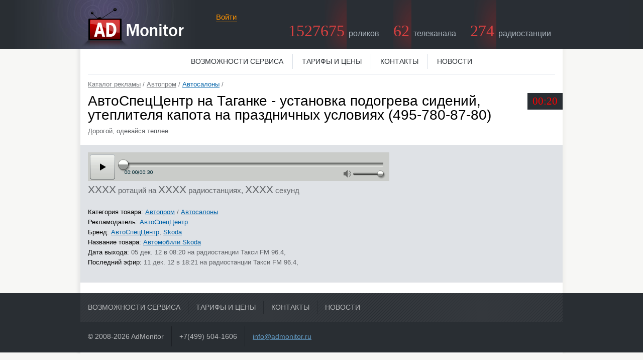

--- FILE ---
content_type: text/html; charset=utf-8
request_url: http://www.admonitor.ru/commercials/-479140
body_size: 5484
content:
<!DOCTYPE html PUBLIC "-//W3C//DTD XHTML 1.0 Strict//EN" "http://www.w3.org/TR/xhtml1/DTD/xhtml1-strict.dtd">
<html xmlns="http://www.w3.org/1999/xhtml">
  <head>
    <meta http-equiv="Content-Type" content="text/html; charset=utf-8" />
    <title>ADMONITOR | АвтоСпецЦентр: АвтоСпецЦентр на Таганке - установка подогрева сидений, утеплителя капота на праздничных условиях (495-780-87-80)</title>
    <meta name="Keywords" content="АвтоСпецЦентр,Таганке,установка,подогрева,сидений,утеплителя,капота,праздничных,условиях,(495-780-87-80" />
    <meta name="Description" content="Рекламный ролик АвтоСпецЦентр: АвтоСпецЦентр на Таганке - установка подогрева сидений, утеплителя капота на праздничных условиях (495-780-87-80)" />
    <script>
      if (typeof console === "undefined" || console === null) {
        console = {};
      }
      if (console.log == null) {
        console.log = function() {};
      }
    </script>
    <link href="/resources/legacy/jquery.cluetip.css" media="screen" rel="stylesheet" type="text/css" />
    <meta content="authenticity_token" name="csrf-param" />
<meta content="QuAH16AD7rjojjxp3I4FTxTLA1EXbyMoLHHmeofgUnM=" name="csrf-token" />
    <script src="/resources/application.js" type="text/javascript"></script>
    <script type="text/javascript">
      /* <![CDATA[ */
        AUTH_TOKEN = "QuAH16AD7rjojjxp3I4FTxTLA1EXbyMoLHHmeofgUnM=";
        IS_LOGGED_IN = false;
        FULL_OR_TEST_ACCOUNT = false
        Data = {};
      /* ]]> */
    </script>
    <link href="/resources/legacy/video-js.min.css" media="screen" rel="stylesheet" type="text/css" />
    <script src="/resources/video.min.js" type="text/javascript"></script>
    <script src="/resources/html5.js" type="text/javascript"></script>

    
      <script src="/resources/player.js" type="text/javascript"></script>
  
  <script src="https://www.admonitor.ru/data/locations/active?commercial_id=-479140" type="text/javascript"></script>
  <script src="https://www.admonitor.ru/data/locations/all?commercial_id=-479140" type="text/javascript"></script>
  <script src="https://www.admonitor.ru/data/timezones/grouped?commercial_id=-479140" type="text/javascript"></script>
  <link href="/resources/player.css" media="screen" rel="stylesheet" type="text/css" />

  <script type="text/javascript">
    
    /* <![CDATA[ */
    var media_planInterval = 0;
    var comcon_media_planInterval = 0;
    var broadcast_infoInterval = 0;
    var mismatch_infoInterval = 0;

    // Эта красота, чтобы не переписывать пока целиком старые коды
    var reportObj;
    var includeFilterForm = function (data, form, opts){
        opts['url'] = opts['url'] + '?' + $('.filterForm').formSerialize() ;
        return true;
    };
    var common_params = {
      dataType: 'script',
      beforeSubmit: includeFilterForm,
      error: Admon.Stores.errorHandler
    };
    
    function falseFunction() {return false}
    function emptyLocationCollection(type){
      Data[ "locations/all" ][type] = {
        cities: [],
        holdings: [],
        netstreams: [],
        stations: []
      };
      
      Data[ "locations/active" ][type] = {
        cities: [],
        holdings: [],
        netstreams: [],
        stations: []
      };
    }
    emptyLocationCollection('tv');
    
    $(document).ready(function() {
      $(".b-reel_media .curtail").click(function(){
        $(".b-mediaList")[Admon.H.toggle]();
        $(".b-reel_media .curtail").toggleClass("curted");
      });

      IS_LOGGED_IN = IS_LOGGED_IN && true ;
      if (!IS_LOGGED_IN) {
        ( new Admon.Popup.Promo( "commercial",
          new Admon.Popup({
            container_name: ".promo-popup",
            text: "Для доступа к данной информации необходима авторизация. Для получения бесплатного тестового доступа к сервису <a href=\"//www.admonitor.ru/docs/contacts\">обращайтесь к нам</a>."
          }).container_name)
          ).turnon();
      } else {
        if ( true ) {
          reportObj = new Admon.Form.CommercialRadioForm({statisticsChartPlaceholder: $("#statistic > .chart"), rotationsChartPlaceholder: $("#rotations  .chart") });
          
          reportObj.init( $("#city_holding_date_2"), "prepend" );
          
          $('#commercial_show_form').ajaxForm({target: '#list', error: Admon.Stores.errorHandler});
          $('#add_to_favorites').click(function(){
              $("#action_type").attr("value", "add_to_favorites");
              $('#commercial_show_form').submit();
              return false;

          });
          $('#add_to_monitored').click(function(){
              $("#action_type").attr("value", "add_to_monitored");
              $('#commercial_show_form').submit();
              return false;
          });

        }
      }
    });
    /* ]]> */
  </script>
  <link href="/resources/main.css" media="screen" rel="stylesheet" type="text/css" />
<link href="/resources/flash.css" media="screen" rel="stylesheet" type="text/css" />
<link href="/resources/tabbar.css" media="screen" rel="stylesheet" type="text/css" />
<link href="/resources/application.css" media="screen" rel="stylesheet" type="text/css" />
  <!--[if IE 6]><link href="/resources/ie_6.css" media="screen" rel="stylesheet" type="text/css" /><![endif]-->
  <!--[if IE 7]><link href="/resources/ie_7.css" media="screen" rel="stylesheet" type="text/css" /><![endif]-->
  <!--[if IE]><link href="/resources/ie_any.css" media="screen" rel="stylesheet" type="text/css" /><![endif]-->


        <script type="text/javascript">
          var _gaq = _gaq || [];
          _gaq.push(['_setAccount', 'UA-3022774-5']);
          _gaq.push(['_trackPageview']);

          (function () {
            var ga = document.createElement('script');
            ga.type = 'text/javascript';
            ga.async = true;
            ga.src = ('https:' == document.location.protocol ? 'https://ssl' : 'http://www') + '.google-analytics.com/ga.js';
            var s = document.getElementsByTagName('script')[0];
            s.parentNode.insertBefore(ga, s);
          })();
        </script>
  </head>
  <body>
    
    
<script>
  
      Admon.CurrentUser = new Admon.Models.User({})
    
</script>
  <div id="head" class="b-head_unlog">
    <div class="h-b">
      <div id="logo">
        <a href="/" title="AdMonitor"></a>
      </div>
      <div class="b-head_stat">
          <p>
  <a href="/tags"><b>1527675</b> <i>роликов</i></a>  &nbsp;
  </p>
  <p>
    <b>62</b> <i>телеканала</i>  &nbsp;
  </p>
  <p class="last">
    <b>274</b> <i>радиостанции</i>  &nbsp;
  </p>

      </div>
        <a href="/login?from=%2Fcommercials%2F-479140" class="enterlink" id="login">Войти</a>
    </div>
  </div>
  <div class="b-menu_top">
      <div class="menu_holder">
        <ul>
          <li><a href="/docs/features">Возможности сервиса</a></li>
          <li><a href="/docs/pricelist">Тарифы и цены</a></li>
          <li><a href="/docs/contacts">Контакты</a></li>
          <li><a href="/news">Новости</a></li>
        </ul>
      </div>
    </div>

    
    <div class="flash_msg hidden" style="opacity: 1;"></div>

    
<!-- ******************** TEMPLATE ********************************* -->

<div class="template hidden">
  <label class="label for@for">label</label>

  <div class="report id@id"></div>
  <div class="report_component id@id row field fields"></div>

  <dl class="letters hidden">
    <dt class="results letter">Б</dt>
  </dl>

  <div class="loader_component">
    <span class="loader hidden"><img src="/images/indicator.gif" /></span>
  </div>

  <div class="editor_component">
    <ul class="tags containerId@id">
      <li class="tag_type@class">
        <div class="type@class+"><span class="title">type</span>&nbsp;<span style="display: inline;" class="add editorType@class"><span>добавить</span></span></div>
      </li>
    </ul>
  </div>

  <div class="dropdown_list_component">
    <select class="name@name type@multiple containerId@id listSize@size"><option class="options option value@value" value="0">Все</option></select>
  </div>

  <div class="input_component">
    <ol class="containerId@id">
      <li class="options">
        <input class="name@name id@id value@value checked@checked" type="checkbox" name="checkbox" /><label class="option id@for">label</label>
      </li>
    </ol>
  </div>

  <div class="radio_component">
    <ol class="containerId@id">
      <li class="options">
        <input class="name@name id@id value@value checked@checked" type="radio" name="radio" /><label class="option id@for">label</label>
      </li>
    </ol>
  </div>

  <div class="editor_component_dependencies">
    <div class="editor tree_editor inline id@id"><ul><li>&nbsp;</li></ul></div>

    <div class="editor search_editor hidden id@id">
      <div style="display: block;" class="pane">
        <span class="pane_closer">закрыть</span>
        <div class="search">
          <input class="text" type="text"><input value="искать по списку" class="button" type="submit">
        </div>
        <div class="search_result hidden">
          <ul class="items"></ul>
          <span class="add_all">добавить все</span>
          <span class="nothing_found">Ничего не найдено.</span>
        </div>
      </div>
    </div>

    <ul class="added_items"><li></li></ul>
    <ul class="excluded_items"><li></li></ul>

    <span class="remove_all hidden">удалить все</span>

    <dl class="letters hidden">
      <dt class="results letter">Б</dt>
    </dl>
    <dl>
      <dd class="tag_place">
        <table class="tag_list">
          <tbody>
            <tr>

              <td>
                <ul class="items">
                  <li rel="01" class="rel@rel">&ensp;&nbsp;<span class="tag_name">xxxxx</span><sup>×</sup></li>
                </ul>
              </td>

            </tr>
          </tbody>
        </table>
      </dd>
    </dl>
  </div>

</div>
<!-- ***************************************************** -->

<!-- ******************** TEMPLATE ********************************* -->
<div class="template hidden">
  
  <h4 class="statistics_options">
    <div class="gr-labels">
      <label><input type="checkbox" class="short-step">Уменьшенный шаг графика</label>
      <label><input type="checkbox" class="wide-chart">На всю ширину экрана</label>
    </div>
  </h4>

  <div id="statistics_chart_component">
    <table class="t-dayStats fixed">
      <tbody><tr><td>
        <div class="inline-container">
          <div class="b-dayStat">

            <i class="l_fader"></i>
            <i class="r_fader"></i>
            <div class="b-graph_holder">
              <div class="b-graphic">
                <div class="b-scale"><div class="b-scaleMax">
                  <div class="statistics_chart_columns">
                    <div class="b-month">
                      <h5>месяц</h5>
                      <div class="item">
                        <div class="rate">
                          <em></em>
                          <a href="#">
                            <span class="graph-tooltip" style="display: none;">
                              <span class="bg">
                                <span class="reducer">
                                  <strong>ротации на радио</strong>
                                </span>
                              </span>
                            </span>
                            <span class="date">
                              <i></i>15
                            </span>
                          </a>
                        </div>
                      </div>
                    </div>
                  </div>
                </div>
              </div>
            </div>
          </div>
      </div>
      </td></tr></tbody>
    </table>
  </div>

  <div class="statistics_chart_component_old">
    <div class="transparent_component">
      <div class="chart_class">
        <div class="s-gr-b">
          <div id="s-max-num">
            ротации
          </div>
          <div id="s-max" style="height: 2px;"></div>
          <div class="statistics_chart_columns">
            <div class="s-rate">
              <div class="s-b">
                <a href="#">
                  <span class="graph-tooltip" style="display: none;">
                    <span class="bg">
                      <span class="reducer">
                        <strong>ротации на радио</strong>
                      </span>
                    </span>
                  </span>
                  <span class="chart_column_title"></span>
                </a>
              </div>
            </div>
          </div>
        </div>
      </div>
    </div>
  </div>

  <table  class="t-stats">
    <tr>
      <th>
        <a class="sortOption" data-type="location" href="javascript:void(0);">город</a>
      </th>
      <th>
        <a class="sortOption" data-type="station" href="javascript:void(0);">станция</a>
      </th>
      <th class="graph">
        <a class="sortOption" data-type="rotations" href="javascript:void(0);">статистика</a>
      </th>
    </tr>
    <tr class="stat-item">
      <td class="schart-city">

      </td>
      <td>
        <a class="dateChart_button" href="#"></a>
      </td>
      <td class="graph">
        <div class="rate">
          <div class="r-b">
            <span></span>
          </div>
        </div>
      </td>
    </tr>
  </table>

  <div class="daily_rotations_chart_component">
    <div class="daily_rotations_chart">
      <a>&nbsp;</a>
    </div>
  </div>
  <div class="daily_rotations_chart_deps">
    <ul><li><span></span><a target="_blank"></a></li></ul>
  </div>
</div>
<!-- ***************************************************** -->

<div class="hidden calendar_component containerId@id">
  <h2 class="stat">
  <small id="range_date">
  <span>с 19 Jan &#x27;26 по 19 Jan &#x27;26</span>
</small>
<input id="filterStart" name="start_date" type="hidden" value="20260119" />
<input id="filterEnd" name="end_date" type="hidden" value="20260119" />
<div class="widgetCalendar">
  <div class="calendarCloser">&times;</div>
  <div class="selected_range"></div>
  <input type="submit" id="sel" class="hidden" value="выбрать" />
  <input type="submit" id="but" value="показать" />
</div>

  </h2>
  <div class="clear"></div>
</div>


  


<div id="body">
  <div class="b-b" 
       data-component="Admon.Components.CommercialPage.Form"
       data-display-mp="0"
       data-display-broadcast="0"
       data-display-comcon="0"
       data-display-mismatch="0"
       data-create-airplay="0"
       data-tag="5350"
       data-tag-name="АвтоСпецЦентр"
       data-start-date="2012-12-05"
       data-end-date="2012-12-11"
       data-min-date="2012-12-05"
       data-max-date="2012-12-11"
       >
    <div class="header">
      <!-- Сунуть сюда tabs -->
    </div>

    <div class="b-header_holder">
      <p id="crumbs" class="b-crumbs"><a href="/tags">Каталог рекламы</a> / <a href="/tags/24/%D0%90%D0%B2%D1%82%D0%BE%D0%BF%D1%80%D0%BE%D0%BC">Автопром</a> / <a href="/tags/288/%D0%90%D0%B2%D1%82%D0%BE%D1%81%D0%B0%D0%BB%D0%BE%D0%BD%D1%8B" class="active">Автосалоны</a> /</p>
      <div class="b-duration">00:20</div>
      <h1 class="category-title">АвтоСпецЦентр на Таганке - установка подогрева сидений, утеплителя капота на праздничных условиях (495-780-87-80) <span class="backend_id" style="display:none">-479140</span></h1>
      <p class="reel-comment com-type"></p>
      <p class="reel-comment">Дорогой, одевайся теплее</p>
      <div id="list">
        <div class="flash_message hidden" style="opacity: 1;"></div>


      </div>
    </div>
    
    <div class="b-pleer_holder radio ">
  <div class="b-reelData">
    <div class="b-mainpleer">
      <img alt="Audio_player" src="/images/img/audio_player.gif" />
    </div>
    <div class="b-sumInfo">
      <b>XXXX</b>
      ротаций
      на <b>XXXX</b>
        радиостанциях,
      <b>XXXX</b>
      секунд
    </div>
    <dl>
        <dt>Категория товара:</dt>
        <dd><a href="/tags/24/%D0%90%D0%B2%D1%82%D0%BE%D0%BF%D1%80%D0%BE%D0%BC?show_archived=false">Автопром</a> / <a href="/tags/288/%D0%90%D0%B2%D1%82%D0%BE%D1%81%D0%B0%D0%BB%D0%BE%D0%BD%D1%8B?show_archived=false">Автосалоны</a><i></i></dd>
        <dt>Рекламодатель:</dt>
        <dd><a href="/tags/5350/%D0%90%D0%B2%D1%82%D0%BE%D0%A1%D0%BF%D0%B5%D1%86%D0%A6%D0%B5%D0%BD%D1%82%D1%80?show_archived=false">АвтоСпецЦентр</a><i></i></dd>
        <dt>Бренд:</dt>
        <dd><a href="/tags/17867/%D0%90%D0%B2%D1%82%D0%BE%D0%A1%D0%BF%D0%B5%D1%86%D0%A6%D0%B5%D0%BD%D1%82%D1%80?show_archived=false">АвтоСпецЦентр</a>, <a href="/tags/5135/Skoda?show_archived=false">Skoda</a><i></i></dd>
        <dt>Название товара:</dt>
        <dd><a href="/tags/12919/%D0%90%D0%B2%D1%82%D0%BE%D0%BC%D0%BE%D0%B1%D0%B8%D0%BB%D0%B8%20Skoda?show_archived=false">Автомобили Skoda</a><i></i></dd>
        <dt>Дата выхода:</dt>
        <dd>  05 дек. 12 в 08:20 на радиостанции Такси FM 96.4, 
<i></i></dd>
        <dt>Последний эфир:</dt>
        <dd>  11 дек. 12 в 18:21 на радиостанции Такси FM 96.4, 
<i></i></dd>
    </dl>
  </div>
</div>


    
    <div class="clear"></div>

      <div style="width: 900px; margin: auto;">
        
      </div>
  </div>
</div>

<div class="clear"></div>
<div style="width: 900px; margin: auto;">
  
</div>



    <div id="foot">
  <div class="b_btMenu">
        <a href="/docs/features">Возможности сервиса</a>
    <a href="/docs/pricelist">Тарифы и цены</a>
    <a href="/docs/contacts">Контакты</a>
    <a href="/news">Новости</a>

  </div>
  <div class="b_copyr">
    <b>&copy; 2008-2026 AdMonitor</b>
    <b>+7(499) 504-1606</b>
    <a href="mailto:info@admonitor.ru">info@admonitor.ru</a>
  </div>
  <div class="clear"></div>
  <div id="filler"></div>
</div>




   <div id="generation_time"><!-- generation_time -->    </div>
   <div id="pureMsg" class=""></div>
   <img src="/images/ii/banner.gif" id="banner_gif" class=""/>
  <script>
    $("#flash_notice_error_container").html('');
  </script>
  </body>
</html>
